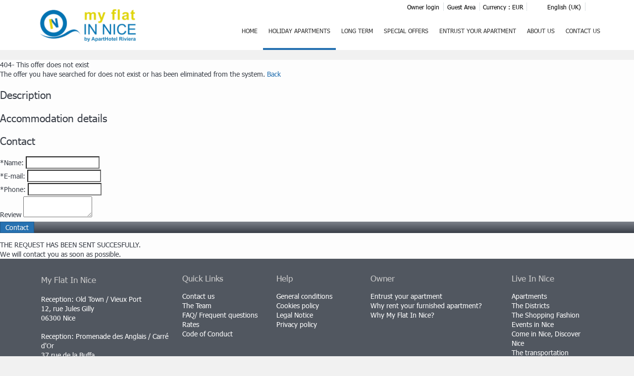

--- FILE ---
content_type: text/html; charset=utf-8
request_url: https://www.myflatinnice.com/rentals/offer-better-than-a-simple-hotel-room-your-apartment-for-the-day-_day-use_-19013.html
body_size: 11973
content:

<!DOCTYPE>
<html lang="en">
    <head>
        <meta http-equiv="X-UA-Compatible" content="IE=edge" />
        <meta name="viewport" content="width=device-width, initial-scale=1.0, maximum-scale=1.0, user-scalable=0" />
        <script language="javascript">function Muestra() {}</script>
        
                                <link rel="stylesheet" href="https://crs.avantio.com/default/css/lite/font-family.css?v=1765238406" type='text/css' media='screen' />
            <link rel="stylesheet" href="https://crs.avantio.com/default/css/photoswipe/photoswipe.css">
            <link rel="stylesheet" href="https://crs.avantio.com/default/css/photoswipe/default-skin/default-skin.css">
            <link rel='stylesheet' href='https://crs.avantio.com/datosBroker/bk_myflatinnice/css/Definitivo.css' type='text/css'>
            <link rel="stylesheet" href="https://crs.avantio.com/default/css/redesign/owl.carousel_v2.css">
            <link rel="stylesheet" href="https://crs.avantio.com/default/css/redesign/masdatos_redesign.css?v=1765238406" type="text/css">
            <link rel="stylesheet" href="https://crs.avantio.com/default/css/redesign/masdatos_oferta_optimized.css?v=1765238406" type="text/css">
            <link rel="stylesheet" href="https://crs.avantio.com/default/css/redesign/masdatos_oferta_optimized_responsive.css?v=1765238406" type="text/css">
                        <title>Better than a simple hotel room, your apartment for the day (Day Use) - Offer 19013</title>
        <meta name="description" content="Better than a simple hotel room, your apartment for the day (Day Use)">
        <meta name="language" content="en">
        <meta property="og:title" content="Better than a simple hotel room, your apartment for the day (Day Use)" />
        <meta property="og:description" content="Better than a simple hotel room, your apartment for the day (Day Use)" />
        <meta property="og:type" content="website" />
        <meta name="twitter:card" content="summary_large_image">
        <meta name="twitter:title" content="Better than a simple hotel room, your apartment for the day (Day Use)">
        <meta name="twitter:description" content="Better than a simple hotel room, your apartment for the day (Day Use)  - between 11 a.m. and 2 p.m.: €40  - between 10 a.m. and 5 p.m.: €70  - An excellent WIFI connection  - A coffee maker and its Nespresso capsules offered  - A kettle and its tea bags offered  - Complimentary bottle of mineral water  - A bathroom and its beauty pack  - A large welcoming bed  - All public transport just a few minutes walk  - Nearby car parks for you to park or for your customers  - Two receptions open 7 days a week in the heart of Nice to meet all of your requirements  - Even more space with a balcony: 20€ (subject to availability)  - Reservation on demand & payment at our reception,
Cancellation free of charge; by email, phone,  SMS/WhatsApp at  +33 (0)7 62 03 22 23.">
        <meta name="viewport" content="width=device-width, initial-scale=1.0, maximum-scale=1.0, user-scalable=0" />	<script type="text/javascript">
var xajaxRequestUri="https://www.myflatinnice.com/rentals/gestorFormulario.php";
var xajaxDebug=false;
var xajaxStatusMessages=false;
var xajaxWaitCursor=true;
var xajaxDefinedGet=0;
var xajaxDefinedPost=1;
var xajaxLoaded=false;
function xajax_buscando(){return xajax.call("buscando", arguments, 1);}
function xajax_resultados(){return xajax.call("resultados", arguments, 1);}
function xajax_edadesninyos(){return xajax.call("edadesninyos", arguments, 1);}
function xajax_edadesninyos2(){return xajax.call("edadesninyos2", arguments, 1);}
function xajax_calculaDispoLE(){return xajax.call("calculaDispoLE", arguments, 1);}
function xajax_calculaPrecio(){return xajax.call("calculaPrecio", arguments, 1);}
function xajax_showTarifas(){return xajax.call("showTarifas", arguments, 1);}
function xajax_appendTarifa(){return xajax.call("appendTarifa", arguments, 1);}
function xajax_appendDescuento(){return xajax.call("appendDescuento", arguments, 1);}
function xajax_showPeriodos(){return xajax.call("showPeriodos", arguments, 1);}
function xajax_calculaPrecioHotel(){return xajax.call("calculaPrecioHotel", arguments, 1);}
function xajax_refrescaCombos(){return xajax.call("refrescaCombos", arguments, 1);}
function xajax_autoComplete(){return xajax.call("autoComplete", arguments, 1);}
function xajax_insertaFavorito(){return xajax.call("insertaFavorito", arguments, 1);}
function xajax_codigoPromocional(){return xajax.call("codigoPromocional", arguments, 1);}
function xajax_guardaValoracionUtil(){return xajax.call("guardaValoracionUtil", arguments, 1);}
function xajax_getURLBusqueda(){return xajax.call("getURLBusqueda", arguments, 1);}
function xajax_getURLForm(){return xajax.call("getURLForm", arguments, 1);}
function xajax_setCookieCurrency(){return xajax.call("setCookieCurrency", arguments, 1);}
function xajax_enviaContacto(){return xajax.call("enviaContacto", arguments, 1);}
function xajax_calculaPrecioReserva(){return xajax.call("calculaPrecioReserva", arguments, 1);}
function xajax_changeUrlResultados(){return xajax.call("changeUrlResultados", arguments, 1);}
function xajax_sendByEmail(){return xajax.call("sendByEmail", arguments, 1);}
	</script>
	<script type="text/javascript" src="https://crs.avantio.com/default/js/xajax/xajax_js/xajax.js"></script>
	<script type="text/javascript">
window.setTimeout(function () { if (!xajaxLoaded) { alert('Error: the xajax Javascript file could not be included. Perhaps the URL is incorrect?\nURL: ./default/js/xajax/xajax_js/xajax.js'); } }, 6000);
	</script>
<!--[if lt IE 7]>
<script language="JavaScript">
function correctPNG() // correctly handle PNG transparency in Win IE 5.5 & 6.
{
  var arVersion = navigator.appVersion.split("MSIE")
  var version = parseFloat(arVersion[1])
  if ((version >= 5.5) && (document.body.filters))
    {
      for(var i=0; i<document.images.length; i++)
      {
        var img = document.images[i]
        var imgName = img.src.toUpperCase()
        if (imgName.substring(imgName.length-3, imgName.length) == "PNG")
        {
          var imgID = (img.id) ? "id='" + img.id + "' " : ""
          var imgClass = (img.className) ? "class='" + img.className + "' " : ""
          var imgTitle = (img.title) ? "title='" + img.title + "' " : "title='" + img.alt + "' "
          var imgStyle = "display:inline-block;" + img.style.cssText
          if (img.align == "left") imgStyle = "float:left;" + imgStyle
          if (img.align == "right") imgStyle = "float:right;" + imgStyle
          if (img.parentElement.href) imgStyle = "cursor:hand;" + imgStyle
          var strNewHTML = "<span " + imgID + imgClass + imgTitle
          + " style=\"" + "width:" + img.width + "px; height:" + img.height + "px;" + imgStyle + ";"
          + "filter:progid:DXImageTransform.Microsoft.AlphaImageLoader"
          + "(src=\'" + img.src + "\', sizingMethod='scale');\"></span>"
           img.outerHTML = strNewHTML
           i = i-1
          }
        }
      }
}
window.attachEvent("onload", correctPNG);
</script>
<![endif]--><script>function disabled() {}</script>
<script>
  window.jQuery || document.write('<script src="https://crs.avantio.com/default/js/jquery-3.4.1.min.js"><\/script>');
</script>
  <script src="https://www.google.com/recaptcha/api.js?render="></script>
  <script>window.recaptchaSiteKey = "";</script>
 </head>
<body>
  
      <script type="text/javascript" src="https://crs.avantio.com/default/js/lazyLoad.js" defer></script>
    
  <div id="all">

<script>
  (function () {
    var link = document.createElement('link');
    link.type = 'image/x-icon';
    link.rel = 'shortcut icon';
    link.href = '/child/assets/img/favicon.ico';
    document.getElementsByTagName('head')[0].appendChild(link);
   }());
</script>


<link rel="stylesheet" href="/app/css/its--style.css"><link rel="stylesheet" href="https://fwk.avantio.com/assets/core-7.0/css/update.css"><link rel="stylesheet" href="https://fwk.avantio.com/assets/fonts/fontlibrary/css/fontlibrary.css"><link rel="stylesheet" href="/child/assets/css/style.css"><link rel="stylesheet" href="/child/assets/css/top.css">
        <!--[if lt IE 9]>
		<script src="https://oss.maxcdn.com/html5shiv/3.7.2/html5shiv.min.js"></script>
		<script src="https://oss.maxcdn.com/respond/1.4.2/respond.min.js"></script>
        <![endif]-->
<div class="its--online-fix" data-template="1">
<div id="top">


<header id="header"  class="its--wrapper-full header-block-its-light  ">
  
  <div id="its--container_cook" data-url="https://fwk.avantio.com/services/setCookieLogs.php" style="display:none" class="its--wrapper-full cookies-block-its-light" tabindex="1">
  <div class="its--container-fluid">
    <p class="cookie_title">
      We care about your privacy    </p>
    <p class="cookie_description">
      We use cookies that are strictly necessary in order for this website to function properly, in addition to cookies relating to the improvement and customisation of this website's experience in order to carry out statistical analysis and to provide you with advertisements based on your interests. You can accept or reject all non-necessary cookies by clicking on the respective "Accept all" or "Reject" button or, alternatively, configure them according to your preferences by clicking on the "Settings" button. For more information, please visit our       <a class="enlacePolitica fwk-color"> Cookies Policy.</a>
          </p>
    <div class="cookie_selections">
      <form id="cookies" data-bk="bk_myflatinnice" data-lang="EN" data-url="https://fwk.avantio.com/services/getCookieInfo.php">
        <div class="cookies_actions">
          <a id="its--selectionCookies" class="fwk-color fwk-border">Settings</a>
          <a id="its--denyCookies" class="fwk-bg fwk-color-cont ">Reject</a>
          <a id="its--allCookies" class="fwk-bg fwk-color-cont ">Accept all</a>
        </div>
      </form>
    </div>
  </div>

  <div class="popup_cookies__text fwk-bg-cont" style="display: none;">
    <div class="title">
      <div class="text">Cookies Policy</div>
    </div>
    <div class="widget_inner">
      <div id="contentPoliticaCookies">
<p><span style="display: inline !important; float: none; background-color: #f5f5f5; color: rgba(0, 0, 0, 0.87); font-family: 'Roboto',arial,sans-serif; font-size: 18px; font-style: normal; font-variant: normal; font-weight: 400; letter-spacing: normal; line-height: 28px; orphans: 2; text-align: left; text-decoration: none; text-indent: 0px; text-transform: none; -webkit-text-stroke-width: 0px; white-space: pre-wrap; word-spacing: 0px;">COOKIES POLICY</span><br style="color: rgba(0, 0, 0, 0.87); font-family: " roboto",arial,sans-serif; font-size: 18px; font-style: normal; font-variant: normal; font-weight: 400; letter-spacing: normal; orphans: 2; text-align: left; text-decoration: none; text-indent: 0px; text-transform: none; -webkit-text-stroke-width: 0px; white-space: pre-wrap; word-spacing: 0px;" /><span style="display: inline !important; float: none; background-color: #f5f5f5; color: rgba(0, 0, 0, 0.87); font-family: 'Roboto',arial,sans-serif; font-size: 18px; font-style: normal; font-variant: normal; font-weight: 400; letter-spacing: normal; line-height: 28px; orphans: 2; text-align: left; text-decoration: none; text-indent: 0px; text-transform: none; -webkit-text-stroke-width: 0px; white-space: pre-wrap; word-spacing: 0px;">1. Management of personal data.</span><br style="color: rgba(0, 0, 0, 0.87); font-family: " roboto",arial,sans-serif; font-size: 18px; font-style: normal; font-variant: normal; font-weight: 400; letter-spacing: normal; orphans: 2; text-align: left; text-decoration: none; text-indent: 0px; text-transform: none; -webkit-text-stroke-width: 0px; white-space: pre-wrap; word-spacing: 0px;" /><br style="color: rgba(0, 0, 0, 0.87); font-family: " roboto",arial,sans-serif; font-size: 18px; font-style: normal; font-variant: normal; font-weight: 400; letter-spacing: normal; orphans: 2; text-align: left; text-decoration: none; text-indent: 0px; text-transform: none; -webkit-text-stroke-width: 0px; white-space: pre-wrap; word-spacing: 0px;" /><span style="display: inline !important; float: none; background-color: #f5f5f5; color: rgba(0, 0, 0, 0.87); font-family: 'Roboto',arial,sans-serif; font-size: 18px; font-style: normal; font-variant: normal; font-weight: 400; letter-spacing: normal; line-height: 28px; orphans: 2; text-align: left; text-decoration: none; text-indent: 0px; text-transform: none; -webkit-text-stroke-width: 0px; white-space: pre-wrap; word-spacing: 0px;">In France, personal data is notably protected by law n ° 78-87 of January 6, 1978, law n ° 2004-801 of August 6, 2004, article L. 226-13 of the Criminal Code and the European Directive of October 24, 1995.</span><br style="color: rgba(0, 0, 0, 0.87); font-family: " roboto",arial,sans-serif; font-size: 18px; font-style: normal; font-variant: normal; font-weight: 400; letter-spacing: normal; orphans: 2; text-align: left; text-decoration: none; text-indent: 0px; text-transform: none; -webkit-text-stroke-width: 0px; white-space: pre-wrap; word-spacing: 0px;" /><br style="color: rgba(0, 0, 0, 0.87); font-family: " roboto",arial,sans-serif; font-size: 18px; font-style: normal; font-variant: normal; font-weight: 400; letter-spacing: normal; orphans: 2; text-align: left; text-decoration: none; text-indent: 0px; text-transform: none; -webkit-text-stroke-width: 0px; white-space: pre-wrap; word-spacing: 0px;" /><span style="display: inline !important; float: none; background-color: #f5f5f5; color: rgba(0, 0, 0, 0.87); font-family: 'Roboto',arial,sans-serif; font-size: 18px; font-style: normal; font-variant: normal; font-weight: 400; letter-spacing: normal; line-height: 28px; orphans: 2; text-align: left; text-decoration: none; text-indent: 0px; text-transform: none; -webkit-text-stroke-width: 0px; white-space: pre-wrap; word-spacing: 0px;">By using the website e <a class="moz-txt-link-abbreviated" href="http://www.myflatinnice.com">www.myflatinnice.com</a>, can be collected: the URL of the links through which the user has accessed the website <a class="moz-txt-link-abbreviated" href="http://www.myflatinnice">www.myflatinnice</a>, the access provider of the user , the Internet Protocol (IP) address of the user.</span><br style="color: rgba(0, 0, 0, 0.87); font-family: " roboto",arial,sans-serif; font-size: 18px; font-style: normal; font-variant: normal; font-weight: 400; letter-spacing: normal; orphans: 2; text-align: left; text-decoration: none; text-indent: 0px; text-transform: none; -webkit-text-stroke-width: 0px; white-space: pre-wrap; word-spacing: 0px;" /><br style="color: rgba(0, 0, 0, 0.87); font-family: " roboto",arial,sans-serif; font-size: 18px; font-style: normal; font-variant: normal; font-weight: 400; letter-spacing: normal; orphans: 2; text-align: left; text-decoration: none; text-indent: 0px; text-transform: none; -webkit-text-stroke-width: 0px; white-space: pre-wrap; word-spacing: 0px;" /><span style="display: inline !important; float: none; background-color: #f5f5f5; color: rgba(0, 0, 0, 0.87); font-family: 'Roboto',arial,sans-serif; font-size: 18px; font-style: normal; font-variant: normal; font-weight: 400; letter-spacing: normal; line-height: 28px; orphans: 2; text-align: left; text-decoration: none; text-indent: 0px; text-transform: none; -webkit-text-stroke-width: 0px; white-space: pre-wrap; word-spacing: 0px;">In any event Apart Hotel Riviera collects personal information relating to the user only for the need of certain services offered by the website <a class="moz-txt-link-abbreviated" href="http://www.myflatinnice.com">www.myflatinnice.com</a>. The user provides this information with full knowledge of the facts, in particular when he enters it himself. It is then clear to the user of the website <a class="moz-txt-link-abbreviated" href="http://www.myflatinnice.com">www.myflatinnice.com</a> the obligation or not to provide this information.</span><br style="color: rgba(0, 0, 0, 0.87); font-family: " roboto",arial,sans-serif; font-size: 18px; font-style: normal; font-variant: normal; font-weight: 400; letter-spacing: normal; orphans: 2; text-align: left; text-decoration: none; text-indent: 0px; text-transform: none; -webkit-text-stroke-width: 0px; white-space: pre-wrap; word-spacing: 0px;" /><br style="color: rgba(0, 0, 0, 0.87); font-family: " roboto",arial,sans-serif; font-size: 18px; font-style: normal; font-variant: normal; font-weight: 400; letter-spacing: normal; orphans: 2; text-align: left; text-decoration: none; text-indent: 0px; text-transform: none; -webkit-text-stroke-width: 0px; white-space: pre-wrap; word-spacing: 0px;" /><span style="display: inline !important; float: none; background-color: #f5f5f5; color: rgba(0, 0, 0, 0.87); font-family: 'Roboto',arial,sans-serif; font-size: 18px; font-style: normal; font-variant: normal; font-weight: 400; letter-spacing: normal; line-height: 28px; orphans: 2; text-align: left; text-decoration: none; text-indent: 0px; text-transform: none; -webkit-text-stroke-width: 0px; white-space: pre-wrap; word-spacing: 0px;">In accordance with the articles 38 and following of the law 78-17 of January 6, 1978 relating to data processing, the files and freedoms, any user has a right of access, rectification and opposition to the personal data concerning him, by making his written and signed request, accompanied by a copy of the identity document with signature of the holder of the document, specifying the address to which the response must be sent.</span><br style="color: rgba(0, 0, 0, 0.87); font-family: " roboto",arial,sans-serif; font-size: 18px; font-style: normal; font-variant: normal; font-weight: 400; letter-spacing: normal; orphans: 2; text-align: left; text-decoration: none; text-indent: 0px; text-transform: none; -webkit-text-stroke-width: 0px; white-space: pre-wrap; word-spacing: 0px;" /><br style="color: rgba(0, 0, 0, 0.87); font-family: " roboto",arial,sans-serif; font-size: 18px; font-style: normal; font-variant: normal; font-weight: 400; letter-spacing: normal; orphans: 2; text-align: left; text-decoration: none; text-indent: 0px; text-transform: none; -webkit-text-stroke-width: 0px; white-space: pre-wrap; word-spacing: 0px;" /><span style="display: inline !important; float: none; background-color: #f5f5f5; color: rgba(0, 0, 0, 0.87); font-family: 'Roboto',arial,sans-serif; font-size: 18px; font-style: normal; font-variant: normal; font-weight: 400; letter-spacing: normal; line-height: 28px; orphans: 2; text-align: left; text-decoration: none; text-indent: 0px; text-transform: none; -webkit-text-stroke-width: 0px; white-space: pre-wrap; word-spacing: 0px;">No personal information of the user of the website <a class="moz-txt-link-abbreviated" href="http://www.myflatinnice.com">www.myflatinnice.com</a> is published without the user's knowledge, exchanged, transferred, assigned or sold on any medium to third parties. Only the assumption of the redemption of Apart Hotel Riviera and its rights would allow the transmission of said information to the prospective purchaser who would in turn be subject to the same obligation to store and modify data with respect to the user of the website <a class="moz-txt-link-abbreviated" href="http://www.myflatinnice.com">www.myflatinnice.com</a>.</span><br style="color: rgba(0, 0, 0, 0.87); font-family: " roboto",arial,sans-serif; font-size: 18px; font-style: normal; font-variant: normal; font-weight: 400; letter-spacing: normal; orphans: 2; text-align: left; text-decoration: none; text-indent: 0px; text-transform: none; -webkit-text-stroke-width: 0px; white-space: pre-wrap; word-spacing: 0px;" /><br style="color: rgba(0, 0, 0, 0.87); font-family: " roboto",arial,sans-serif; font-size: 18px; font-style: normal; font-variant: normal; font-weight: 400; letter-spacing: normal; orphans: 2; text-align: left; text-decoration: none; text-indent: 0px; text-transform: none; -webkit-text-stroke-width: 0px; white-space: pre-wrap; word-spacing: 0px;" /><span style="display: inline !important; float: none; background-color: #f5f5f5; color: rgba(0, 0, 0, 0.87); font-family: 'Roboto',arial,sans-serif; font-size: 18px; font-style: normal; font-variant: normal; font-weight: 400; letter-spacing: normal; line-height: 28px; orphans: 2; text-align: left; text-decoration: none; text-indent: 0px; text-transform: none; -webkit-text-stroke-width: 0px; white-space: pre-wrap; word-spacing: 0px;">The databases are protected by the provisions of the law of July 1, 1998 transposing Directive 96/9 of March 11, 1996 on the legal protection of databases.</span><br style="color: rgba(0, 0, 0, 0.87); font-family: " roboto",arial,sans-serif; font-size: 18px; font-style: normal; font-variant: normal; font-weight: 400; letter-spacing: normal; orphans: 2; text-align: left; text-decoration: none; text-indent: 0px; text-transform: none; -webkit-text-stroke-width: 0px; white-space: pre-wrap; word-spacing: 0px;" /><span style="display: inline !important; float: none; background-color: #f5f5f5; color: rgba(0, 0, 0, 0.87); font-family: 'Roboto',arial,sans-serif; font-size: 18px; font-style: normal; font-variant: normal; font-weight: 400; letter-spacing: normal; line-height: 28px; orphans: 2; text-align: left; text-decoration: none; text-indent: 0px; text-transform: none; -webkit-text-stroke-width: 0px; white-space: pre-wrap; word-spacing: 0px;">2. Hypertext links and cookies.</span><br style="color: rgba(0, 0, 0, 0.87); font-family: " roboto",arial,sans-serif; font-size: 18px; font-style: normal; font-variant: normal; font-weight: 400; letter-spacing: normal; orphans: 2; text-align: left; text-decoration: none; text-indent: 0px; text-transform: none; -webkit-text-stroke-width: 0px; white-space: pre-wrap; word-spacing: 0px;" /><br style="color: rgba(0, 0, 0, 0.87); font-family: " roboto",arial,sans-serif; font-size: 18px; font-style: normal; font-variant: normal; font-weight: 400; letter-spacing: normal; orphans: 2; text-align: left; text-decoration: none; text-indent: 0px; text-transform: none; -webkit-text-stroke-width: 0px; white-space: pre-wrap; word-spacing: 0px;" /><span style="display: inline !important; float: none; background-color: #f5f5f5; color: rgba(0, 0, 0, 0.87); font-family: 'Roboto',arial,sans-serif; font-size: 18px; font-style: normal; font-variant: normal; font-weight: 400; letter-spacing: normal; line-height: 28px; orphans: 2; text-align: left; text-decoration: none; text-indent: 0px; text-transform: none; -webkit-text-stroke-width: 0px; white-space: pre-wrap; word-spacing: 0px;">The <a class="moz-txt-link-abbreviated" href="http://www.myflatinnice.com">www.myflatinnice.com</a> website contains a number of hypertext links to other websites, set up with the authorization of Apart Hotel Riviera. However, Apart Hotel Riviera does not have the possibility to check the content of the sites thus visited, and therefore assumes no responsibility for this fact.</span><br style="color: rgba(0, 0, 0, 0.87); font-family: " roboto",arial,sans-serif; font-size: 18px; font-style: normal; font-variant: normal; font-weight: 400; letter-spacing: normal; orphans: 2; text-align: left; text-decoration: none; text-indent: 0px; text-transform: none; -webkit-text-stroke-width: 0px; white-space: pre-wrap; word-spacing: 0px;" /><br style="color: rgba(0, 0, 0, 0.87); font-family: " roboto",arial,sans-serif; font-size: 18px; font-style: normal; font-variant: normal; font-weight: 400; letter-spacing: normal; orphans: 2; text-align: left; text-decoration: none; text-indent: 0px; text-transform: none; -webkit-text-stroke-width: 0px; white-space: pre-wrap; word-spacing: 0px;" /><span style="display: inline !important; float: none; background-color: #f5f5f5; color: rgba(0, 0, 0, 0.87); font-family: 'Roboto',arial,sans-serif; font-size: 18px; font-style: normal; font-variant: normal; font-weight: 400; letter-spacing: normal; line-height: 28px; orphans: 2; text-align: left; text-decoration: none; text-indent: 0px; text-transform: none; -webkit-text-stroke-width: 0px; white-space: pre-wrap; word-spacing: 0px;">Browsing the <a class="moz-txt-link-abbreviated" href="http://www.myflatinnice.com">www.myflatinnice.com</a> website may cause the installation of cookie (s) on the user's computer. A cookie is a small file, which does not allow the identification of the user, but which records information relating to the navigation of a computer on a website. The data thus obtained are intended to facilitate subsequent navigation on the site, and are also intended to allow various measures of attendance.</span><br style="color: rgba(0, 0, 0, 0.87); font-family: " roboto",arial,sans-serif; font-size: 18px; font-style: normal; font-variant: normal; font-weight: 400; letter-spacing: normal; orphans: 2; text-align: left; text-decoration: none; text-indent: 0px; text-transform: none; -webkit-text-stroke-width: 0px; white-space: pre-wrap; word-spacing: 0px;" /><br style="color: rgba(0, 0, 0, 0.87); font-family: " roboto",arial,sans-serif; font-size: 18px; font-style: normal; font-variant: normal; font-weight: 400; letter-spacing: normal; orphans: 2; text-align: left; text-decoration: none; text-indent: 0px; text-transform: none; -webkit-text-stroke-width: 0px; white-space: pre-wrap; word-spacing: 0px;" /><span style="display: inline !important; float: none; background-color: #f5f5f5; color: rgba(0, 0, 0, 0.87); font-family: 'Roboto',arial,sans-serif; font-size: 18px; font-style: normal; font-variant: normal; font-weight: 400; letter-spacing: normal; line-height: 28px; orphans: 2; text-align: left; text-decoration: none; text-indent: 0px; text-transform: none; -webkit-text-stroke-width: 0px; white-space: pre-wrap; word-spacing: 0px;">Refusal to install a cookie may make it impossible to access certain services. The user can however configure his computer as follows, to refuse the installation of cookies:</span><br style="color: rgba(0, 0, 0, 0.87); font-family: " roboto",arial,sans-serif; font-size: 18px; font-style: normal; font-variant: normal; font-weight: 400; letter-spacing: normal; orphans: 2; text-align: left; text-decoration: none; text-indent: 0px; text-transform: none; -webkit-text-stroke-width: 0px; white-space: pre-wrap; word-spacing: 0px;" /><br style="color: rgba(0, 0, 0, 0.87); font-family: " roboto",arial,sans-serif; font-size: 18px; font-style: normal; font-variant: normal; font-weight: 400; letter-spacing: normal; orphans: 2; text-align: left; text-decoration: none; text-indent: 0px; text-transform: none; -webkit-text-stroke-width: 0px; white-space: pre-wrap; word-spacing: 0px;" /><span style="display: inline !important; float: none; background-color: #f5f5f5; color: rgba(0, 0, 0, 0.87); font-family: 'Roboto',arial,sans-serif; font-size: 18px; font-style: normal; font-variant: normal; font-weight: 400; letter-spacing: normal; line-height: 28px; orphans: 2; text-align: left; text-decoration: none; text-indent: 0px; text-transform: none; -webkit-text-stroke-width: 0px; white-space: pre-wrap; word-spacing: 0px;">In Internet Explorer: tool tab (cog-shaped pictogram at the top right) / internet options. Click on Confidentiality and choose Block all cookies. Validate on Ok.</span><br style="color: rgba(0, 0, 0, 0.87); font-family: " roboto",arial,sans-serif; font-size: 18px; font-style: normal; font-variant: normal; font-weight: 400; letter-spacing: normal; orphans: 2; text-align: left; text-decoration: none; text-indent: 0px; text-transform: none; -webkit-text-stroke-width: 0px; white-space: pre-wrap; word-spacing: 0px;" /><br style="color: rgba(0, 0, 0, 0.87); font-family: " roboto",arial,sans-serif; font-size: 18px; font-style: normal; font-variant: normal; font-weight: 400; letter-spacing: normal; orphans: 2; text-align: left; text-decoration: none; text-indent: 0px; text-transform: none; -webkit-text-stroke-width: 0px; white-space: pre-wrap; word-spacing: 0px;" /><span style="display: inline !important; float: none; background-color: #f5f5f5; color: rgba(0, 0, 0, 0.87); font-family: 'Roboto',arial,sans-serif; font-size: 18px; font-style: normal; font-variant: normal; font-weight: 400; letter-spacing: normal; line-height: 28px; orphans: 2; text-align: left; text-decoration: none; text-indent: 0px; text-transform: none; -webkit-text-stroke-width: 0px; white-space: pre-wrap; word-spacing: 0px;">In Firefox: at the top of the browser window, click the Firefox button, then go to the Options tab. Click on the Privacy tab.</span><br style="color: rgba(0, 0, 0, 0.87); font-family: " roboto",arial,sans-serif; font-size: 18px; font-style: normal; font-variant: normal; font-weight: 400; letter-spacing: normal; orphans: 2; text-align: left; text-decoration: none; text-indent: 0px; text-transform: none; -webkit-text-stroke-width: 0px; white-space: pre-wrap; word-spacing: 0px;" /><span style="display: inline !important; float: none; background-color: #f5f5f5; color: rgba(0, 0, 0, 0.87); font-family: 'Roboto',arial,sans-serif; font-size: 18px; font-style: normal; font-variant: normal; font-weight: 400; letter-spacing: normal; line-height: 28px; orphans: 2; text-align: left; text-decoration: none; text-indent: 0px; text-transform: none; -webkit-text-stroke-width: 0px; white-space: pre-wrap; word-spacing: 0px;">Configure Safe Storage Rules: use custom settings for history. Finally uncheck it to deactivate cookies.</span><br style="color: rgba(0, 0, 0, 0.87); font-family: " roboto",arial,sans-serif; font-size: 18px; font-style: normal; font-variant: normal; font-weight: 400; letter-spacing: normal; orphans: 2; text-align: left; text-decoration: none; text-indent: 0px; text-transform: none; -webkit-text-stroke-width: 0px; white-space: pre-wrap; word-spacing: 0px;" /><br style="color: rgba(0, 0, 0, 0.87); font-family: " roboto",arial,sans-serif; font-size: 18px; font-style: normal; font-variant: normal; font-weight: 400; letter-spacing: normal; orphans: 2; text-align: left; text-decoration: none; text-indent: 0px; text-transform: none; -webkit-text-stroke-width: 0px; white-space: pre-wrap; word-spacing: 0px;" /><span style="display: inline !important; float: none; background-color: #f5f5f5; color: rgba(0, 0, 0, 0.87); font-family: 'Roboto',arial,sans-serif; font-size: 18px; font-style: normal; font-variant: normal; font-weight: 400; letter-spacing: normal; line-height: 28px; orphans: 2; text-align: left; text-decoration: none; text-indent: 0px; text-transform: none; -webkit-text-stroke-width: 0px; white-space: pre-wrap; word-spacing: 0px;">In Safari: Click on the top right of the browser on the menu pictogram (symbolized by a cog). Select Settings. Click on Show advanced settings. In the “Confidentiality” section, click on Content settings. In the “Cookies” section, you can block cookies.</span><br style="color: rgba(0, 0, 0, 0.87); font-family: " roboto",arial,sans-serif; font-size: 18px; font-style: normal; font-variant: normal; font-weight: 400; letter-spacing: normal; orphans: 2; text-align: left; text-decoration: none; text-indent: 0px; text-transform: none; -webkit-text-stroke-width: 0px; white-space: pre-wrap; word-spacing: 0px;" /><br style="color: rgba(0, 0, 0, 0.87); font-family: " roboto",arial,sans-serif; font-size: 18px; font-style: normal; font-variant: normal; font-weight: 400; letter-spacing: normal; orphans: 2; text-align: left; text-decoration: none; text-indent: 0px; text-transform: none; -webkit-text-stroke-width: 0px; white-space: pre-wrap; word-spacing: 0px;" /><span style="display: inline !important; float: none; background-color: #f5f5f5; color: rgba(0, 0, 0, 0.87); font-family: 'Roboto',arial,sans-serif; font-size: 18px; font-style: normal; font-variant: normal; font-weight: 400; letter-spacing: normal; line-height: 28px; orphans: 2; text-align: left; text-decoration: none; text-indent: 0px; text-transform: none; -webkit-text-stroke-width: 0px; white-space: pre-wrap; word-spacing: 0px;">In Chrome: Click at the top right of the browser on the menu pictogram (symbolized by three horizontal lines). Select Settings. Click on Show advanced settings. In the “Confidentiality” section, click on preferences. In the "Confidentiality" tab, you can block cookies.</span></p></div>    </div>
    <div class="cookies_actions">
      <a class="fwk-color fwk-border its--closeCookies">Close</a>
    </div>
  </div>

  <div class="popup_cookies fwk-bg-cont" style="display: none;">
    <div class="title">
      <div class="text">Cookie Settings</div>
    </div>
    <form action="">
      <div class="cookies_options">
        <div class="text">Clicking on "Save settings" will save the cookie selection that you choose. If you have not selected any options, clicking on this button will be the same as rejecting all cookies.</div>
        <div class="its--row inputs">
          <div class="its--row checks">
            <div class="its--col-sm-9 cookies-description">
              <label class="tooltip"><i class="icon-right-open"></i>Necessary</label>
            </div>
            <div class="its--col-sm-3">
              <input id="necessary" type="checkbox" name="necessary" checked disabled/><span>Always activated</span>
            </div>
          </div>

          <div class="its--row description">
            <div class="its--col-sm-12">
              <p class="info-options" style="display: none;">Cookies strictly necessary to provide a service or content requested by the user. These are responsible for technical aspects, such as identifying records and managing tool preferences in the use, interaction and location of access to content.</p>
              <div id="necessary_cookies" style="display: none;"></div>
            </div>
          </div>
          <hr>

          <div class="its--row checks">
            <div class="its--col-sm-9 cookies-description">
              <label class="tooltip"><i class="icon-right-open"></i>Functional</label>
            </div>
            <div class="its--col-sm-3">
              <input id="functionallity" class="fwk-bg-checked-before" type="checkbox" name="functionallity"/>
            </div>
          </div>
          <div class="its--row description">
            <div class="its--col-sm-12">
              <p class="info-options" style="display: none;">Functional cookies give the user information that enriches the browsing experience, such as displaying the weather forecast based on their location.</p>
              <div id="functionallity_cookies" style="display: none;"></div>
            </div>
          </div>
          <hr>

          <div class="its--row checks">
            <div class="its--col-sm-9 cookies-description">
              <label class="tooltip"><i class="icon-right-open"></i>Statistics and Analytics</label>
            </div>
            <div class="its--col-sm-3">
              <input id="analysis" type="checkbox" class="fwk-bg-checked-before" name="analysis"/>
            </div>
          </div>

          <div class="its--row description">
            <div class="its--col-sm-12">
              <p class="info-options" style="display: none;">These cookies collect information relating to the use of the site, such as the time spent and the content visited by readers on the site in order to measure its performance and improve browsing.<br>
The main aims sought with this type of cookies are:<br>
Allowing the anonymous identification of browsing Users and, therefore, the approximate counting of the number of visitors.<br>
Anonymous identification the most visited content.<br>
Detection of whether the User who is accessing the site is new or a repeat visitor.</p>
              <div id="analysis_cookies" style="display: none;"></div>
            </div>
          </div>

          <hr>

          <div class="its--row checks">
            <div class="its--col-sm-9 cookies-description">
              <label class="tooltip"><i class="icon-right-open"></i>Marketing</label>
            </div>
            <div class="its--col-sm-3">
              <input id="marketing" type="checkbox" class="fwk-bg-checked-before" name="marketing"/>
            </div>
          </div>
          <div class="its--row description">
            <div class="its--col-sm-12">
              <p class="info-options" style="display: none;">These cookies obtain information about the user's browsing habits in order to manage advertising spaces and offer more relevant and quality content based on the user's interests.</p>
              <div id="marketing_cookies" style="display: none;"></div>
            </div>
          </div>
          <div class="cookies_actions">
            <a id="its--closeCookies" class="fwk-color fwk-border">Close</a>
            <a id="its--acceptedCookies" class="fwk-bg fwk-color-cont ">Save settings</a>
          </div>
        </div>
      </div>
    </form>
  </div>
</div>
<div id="top-banner" style="display:none; background-color: #2986cc">
    <input type="hidden" id="actTopBanHome" value="1">
    <input type="hidden" id="actTopBanListViewAcc" value="1">
    <input type="hidden" id="actTopBanDetViewAcc" value="1">
    <span style="color: #f3f6f4">NEW: MyFlatInNice welcomes you second reception, 37, rue de la Buffa Nice Center, Heart of Carré D'Or, open 7 days a week.</span>
        <i class="icon-cancel" style="color: #f3f6f4"></i>
</div>
<link rel="stylesheet" href="https://crs.avantio.com/default/css/redesign/bottom-banner.css" type="text/css">
<div id="bottom-banner" style="display:none; background-color: #2986cc">
    <input type="hidden" id="actBotBanHome" value="1">
    <input type="hidden" id="actBotBanListViewAcc" value="0">
    <input type="hidden" id="actBotBanDetViewAcc" value="0">
    <i class="icon-close" style="color: #ffffff"></i>
    <h3 style="color: #ffffff">So happy to welcome you!</h3>
    <p style="color: #ffffff">
        NEW: Prepare your holidays and benefit from a promotion of - 10% for any reservation of 7 nights minimum    </p>
            <a href="NEW: Prepare your holidays and benefit from a promotion of - 10% for any reservation of 7 nights minimum" target="_blank" style="color: #ffffff">More info</a>
    </div>
<div class="bottom-banner-overlay" style="display:none"></div>

    <div id="upper_header">
    <div class="its--container">
      <div class="its--row">
        <div class="its--col-xs-12">
          <div class="preheader-item-right item-social_media" id="social_media">  <ul>
          <li><a href="https://www.facebook.com/myflatinnicebyaparthotelriviera" target="_blank" class="icon-facebook"></a></li>
          <li><a href="https://www.instagram.com/myflatinnice/" target="_blank" class="icon-instagram"></a></li>
          <li><a href="https://www.youtube.com/channel/UCbVcbZ9ArCMy6AjV66_Yg7g" target="_blank" class="icon-youtube"></a></li>
      </ul>
<div class="separador"></div></div><div class="preheader-item-right item-idiomas" id="idiomas">
<div class="dropdown">
  <a class="btn btn-link dropdown-toggle btn-xs " id="dropdownLang" data-href="www.myflatinnice.com" data-iso="EN" data-toggle="dropdown">
          <i class="its--sprite-flag its--sprite-flag-en"></i>
    
    English (UK)
     
      <span class="icon icon-down-open"></span>
      </a>

      <ul class="dropdown-menu dropdown-menu-right" role="languages" aria-labelledby="dropdownLang">
      <li><a data-iso="IT" tabindex="-1" href="https://www.myflatinnice.com/it/affitti/offerta-meglio-di-una-semplice-camera-d_albergo-il-tuo-appartamento-per-il-giorno-_day-use_-19013.html"><i class="its--sprite-flag its--sprite-flag-it"></i>Italiano</a></li><li><a data-iso="FR" tabindex="-1" href="https://www.myflatinnice.com/fr/location/offre-mieux-quune-simple-chambre-d_hotel-votre-appartement-a-la-journee-_day-use_-19013.html"><i class="its--sprite-flag its--sprite-flag-fr"></i>Français</a></li>    </ul>
  </div><div class="separador"></div></div><div class="preheader-item-right item-multimoneda" id="multimoneda">    <div class="dropdown currency">
      <div class="dropdown-toggle" data-toggle="dropdown" data-qa="currency_selector">
        <span>Currency :</span>
        <span id="select_monedas">EUR</span>
        <span class="icon icon-down-open"></span>
      </div>
      <div class="contenedor_dropDown">
        <ul class="dropdown-menu arrow_box_dropdown">
          <li class="title">
            <b>Choose your currency</b>
          </li>

                      <li>
              <a href="javascript:setCookieCurrency('www.myflatinnice.com', 'bk_myflatinnice', 978, 1);">
                <span>EUR</span><span class="simboloMoneda">€</span> 
              </a>
            </li>
                      <li>
              <a href="javascript:setCookieCurrency('www.myflatinnice.com', 'bk_myflatinnice', 826, 1);">
                <span>GBP</span><span class="simboloMoneda">£</span> 
              </a>
            </li>
                      <li>
              <a href="javascript:setCookieCurrency('www.myflatinnice.com', 'bk_myflatinnice', 840, 1);">
                <span>USD</span><span class="simboloMoneda">US$</span> 
              </a>
            </li>
                      <li>
              <a href="javascript:setCookieCurrency('www.myflatinnice.com', 'bk_myflatinnice', 643, 1);">
                <span>RUB</span><span class="simboloMoneda">RUB</span> 
              </a>
            </li>
                      <li>
              <a href="javascript:setCookieCurrency('www.myflatinnice.com', 'bk_myflatinnice', 156, 1);">
                <span>CNY</span><span class="simboloMoneda">CNY</span> 
              </a>
            </li>
                      <li>
              <a href="javascript:setCookieCurrency('www.myflatinnice.com', 'bk_myflatinnice', 392, 1);">
                <span>JPY</span><span class="simboloMoneda">¥</span> 
              </a>
            </li>
                  </ul>
      </div>
    </div>
<div class="separador"></div></div><div class="preheader-item-right item-intranet" id="intranet"> 

  <a href="/en/intranet" class="btn btn-link btn-xs intranet-user"><i class="icon-user"></i> Guest Area</a>

<div class="separador"></div></div><div class="preheader-item-right item-login">
<a href="https://www.myflatinnice.com/owner-login" class="btn btn-link btn-xs">Owner login</a>
</div>        </div>
      </div>
    </div>
  </div>
  
  <div id="lower_header">
    <div class="its--container">
      <div class="its--row">
        <div id="logo" class=" its--col-sm-3 its--col-xs-9 ">
        <a href='https://www.myflatinnice.com/'><img src='/child/assets/img/logo.png' alt='Apart Hotel Riviera' /></a>          
        </div>
        <div id="toggle_nav" class=" visible-xs-inline-block its--col-xs-3  visible-xs-inline-block  navbar navbar-default">
          <button id="navegacion_btn" type="button" class="navbar-toggle collapsed " data-toggle="collapse" data-target="#main-nav">
            <span class="sr-only">Menu</span>
            <span class="icon-bar"></span>
            <span class="icon-bar"></span>
            <span class="icon-bar"></span>
          </button>
        </div>
                <div id="mobile_menu">
                    <span id="navegacion_close" class="icon-cancel"></span>
                    <ul class="nav navbar-nav">
            <li id="nav-inicio" ><a  href="https://www.myflatinnice.com" >Home</a></li><li id="nav-alquiler" class='its--item_active'><a  href="https://www.myflatinnice.com/rentals/holidays-rentals-rentals-d0/" >Holiday apartments</a></li><li id="nav-alquilerLE" ><a  href="https://www.myflatinnice.com/long-term-rental/holidays-rentals-rentals-d0/" >Long Term</a></li><li id="nav-ofertas" ><a  href="https://www.myflatinnice.com/special-offers/" >Special Offers</a></li><li id="nav-confier" ><a  href="https://www.myflatinnice.com/entrust-your-apartment/" >Entrust your apartment</a></li><li id="nav-nosotros" ><a  href="https://www.myflatinnice.com/about-us/" >About us</a></li><li id="nav-contacto" ><a  href="https://www.myflatinnice.com/contact-us/" >Contact us</a></li>          </ul>
          <ul class="nav navbar-nav">
            <div class="preheader-item-right item-social_media" id="social_media">  <ul>
          <li><a href="https://www.facebook.com/myflatinnicebyaparthotelriviera" target="_blank" class="icon-facebook"></a></li>
          <li><a href="https://www.instagram.com/myflatinnice/" target="_blank" class="icon-instagram"></a></li>
          <li><a href="https://www.youtube.com/channel/UCbVcbZ9ArCMy6AjV66_Yg7g" target="_blank" class="icon-youtube"></a></li>
      </ul>
<div class="separador"></div></div><div class="preheader-item-right item-idiomas" id="idiomas">
<div class="dropdown">
  <a class="btn btn-link dropdown-toggle btn-xs " id="dropdownLang" data-href="www.myflatinnice.com" data-iso="EN" data-toggle="dropdown">
          <i class="its--sprite-flag its--sprite-flag-en"></i>
    
    English (UK)
     
      <span class="icon icon-down-open"></span>
      </a>

      <ul class="dropdown-menu dropdown-menu-right" role="languages" aria-labelledby="dropdownLang">
      <li><a data-iso="IT" tabindex="-1" href="https://www.myflatinnice.com/it/affitti/offerta-meglio-di-una-semplice-camera-d_albergo-il-tuo-appartamento-per-il-giorno-_day-use_-19013.html"><i class="its--sprite-flag its--sprite-flag-it"></i>Italiano</a></li><li><a data-iso="FR" tabindex="-1" href="https://www.myflatinnice.com/fr/location/offre-mieux-quune-simple-chambre-d_hotel-votre-appartement-a-la-journee-_day-use_-19013.html"><i class="its--sprite-flag its--sprite-flag-fr"></i>Français</a></li>    </ul>
  </div><div class="separador"></div></div><div class="preheader-item-right item-multimoneda" id="multimoneda">    <div class="dropdown currency">
      <div class="dropdown-toggle" data-toggle="dropdown" data-qa="currency_selector">
        <span>Currency :</span>
        <span id="select_monedas">EUR</span>
        <span class="icon icon-down-open"></span>
      </div>
      <div class="contenedor_dropDown">
        <ul class="dropdown-menu arrow_box_dropdown">
          <li class="title">
            <b>Choose your currency</b>
          </li>

                      <li>
              <a href="javascript:setCookieCurrency('www.myflatinnice.com', 'bk_myflatinnice', 978, 1);">
                <span>EUR</span><span class="simboloMoneda">€</span> 
              </a>
            </li>
                      <li>
              <a href="javascript:setCookieCurrency('www.myflatinnice.com', 'bk_myflatinnice', 826, 1);">
                <span>GBP</span><span class="simboloMoneda">£</span> 
              </a>
            </li>
                      <li>
              <a href="javascript:setCookieCurrency('www.myflatinnice.com', 'bk_myflatinnice', 840, 1);">
                <span>USD</span><span class="simboloMoneda">US$</span> 
              </a>
            </li>
                      <li>
              <a href="javascript:setCookieCurrency('www.myflatinnice.com', 'bk_myflatinnice', 643, 1);">
                <span>RUB</span><span class="simboloMoneda">RUB</span> 
              </a>
            </li>
                      <li>
              <a href="javascript:setCookieCurrency('www.myflatinnice.com', 'bk_myflatinnice', 156, 1);">
                <span>CNY</span><span class="simboloMoneda">CNY</span> 
              </a>
            </li>
                      <li>
              <a href="javascript:setCookieCurrency('www.myflatinnice.com', 'bk_myflatinnice', 392, 1);">
                <span>JPY</span><span class="simboloMoneda">¥</span> 
              </a>
            </li>
                  </ul>
      </div>
    </div>
<div class="separador"></div></div><div class="preheader-item-right item-intranet" id="intranet"> 

  <a href="/en/intranet" class="btn btn-link btn-xs intranet-user"><i class="icon-user"></i> Guest Area</a>

<div class="separador"></div></div><div class="preheader-item-right item-login">
<a href="https://www.myflatinnice.com/owner-login" class="btn btn-link btn-xs">Owner login</a>
</div>          </ul>
        </div>
                <div id="navigation" class=" its--col-sm-9 its--col-xs-12 ">
          <nav class="navbar navbar-default" role="navigation">
            <div class="collapse navbar-collapse" id="main-nav">
              <ul class="nav navbar-nav">
                <li id="nav-inicio" ><a  href="https://www.myflatinnice.com" >Home</a></li><li id="nav-alquiler" class='its--item_active'><a  href="https://www.myflatinnice.com/rentals/holidays-rentals-rentals-d0/" >Holiday apartments</a></li><li id="nav-alquilerLE" ><a  href="https://www.myflatinnice.com/long-term-rental/holidays-rentals-rentals-d0/" >Long Term</a></li><li id="nav-ofertas" ><a  href="https://www.myflatinnice.com/special-offers/" >Special Offers</a></li><li id="nav-confier" ><a  href="https://www.myflatinnice.com/entrust-your-apartment/" >Entrust your apartment</a></li><li id="nav-nosotros" ><a  href="https://www.myflatinnice.com/about-us/" >About us</a></li><li id="nav-contacto" ><a  href="https://www.myflatinnice.com/contact-us/" >Contact us</a></li>              </ul>
            </div>
          </nav>
        </div>
              </div>
    </div>
  </div>
</header>
</div>
 <main id="main" class="its--wrapper-full">
	<div class="its--container-fluid">
		<div class="its--row">
			<div class="its--col-md-12">
				<!-- aquí se abre #centro -->
<script language="javascript">function openWindow() {}</script>        <div id='centro'>
            <meta http-equiv="Content-Type" content="text/html; charset=utf-8">
<script type="text/javascript" src="https://crs.avantio.com/default/js/jquery-3.4.1.min.js"></script>
<script src="https://crs.avantio.com/default/js/ThickBox3/thickbox.js" type="text/javascript" language="javascript"></script>
<script src="https://crs.avantio.com/default/js/ThickBox3/thickbox_EN.js" type="text/javascript" language="javascript"></script>
<link rel="stylesheet" href="https://crs.avantio.com/default/js/ThickBox3/thickbox.css" type="text/css" media="screen" />

<div id="contenedor" class="lost-container">

	<div class="layer">

		<div class="layer-content">
			<header>404- This offer does not exist</header>
			<div class="message">
				<span>The offer you have searched for does not exist or has been eliminated from the system.</span>
				<a href="https://www.myflatinnice.com/" id="calc" class="button">Back</a>
			</div>
		</div>
	</div>

	<div class="content-lost-page">

		<div class="title-decoration">
			<h2>Description</h2>
		</div>
		
		<div class="title-decoration">
			<h2>Accommodation details</h2>
		</div>
			
	</div>

	<div class="right-sidebar rs-lost-page">
		
		<div class="form-wrapper">

			<h2 class="form-title">Contact</h2>

			<form id="contact-sale-optimized-form" method="post" action="contactoOfertaOptimized.php">

				<input type="hidden" name="FContacto" value="si">
				<input type="hidden" name="bk" value="bk_myflatinnice">
				<input type="hidden" name="Idioma" value="EN">
				<input type="hidden" name="Precio" value="">
				<input type="hidden" name="idPropiedad" value="">
				<input type="hidden" name="gaPropiedad" value="rivieramylovelyflat">
				<input type="hidden" name="tourVirtual" value="574049">
				<input type="hidden" name="FORMULARIO" value="ALQUILER_ONLINE">
				<input type="hidden" name="CONTACTO" value="OFERTA_OPTIMIZED">
				<input type="hidden" name="idOferta" value="19013">
				<input type="hidden" name="nombreoferta" value="Better than a simple hotel room, your apartment for the day (Day Use)">
				
				<div class="field">
					<label for="FNombre">*Name:</label>
					<input name="FNombre" id="FNombre" type="text" value=""/>
				</div>
				<div class="field">
					<label for="FMail">*E-mail:</label>
					<input name="FMail" id="FMail" type="text" value=""/>
				</div>
				<div class="field">
					<label for="FTelefono">*Phone:</label>
					<input name="FTelefono" id="FTelefono" type="tel" value=""/>
				</div>
				
				<div class="field">
					<label>Review</label>
					<textarea class="contact-trigger" name="FComentarios"></textarea>
				</div>
				<div class="button-wrapper">
					<div id="button_r">
						<div id="botonReserva" class="botonReserva_V2">
							<input id="botonReserva" type="submit" name="submit" value=" Contact ">
						</div>
					</div>
				</div>

			</form>

			<div class="success-message">
				<span class="close fa fa-plus"></span>
				<span class="content">
					<span class="fa fa-check"></span>
					THE REQUEST HAS BEEN SENT SUCCESFULLY.<br> We will contact you as soon as possible.				</span>
			</div>
		</div>

	</div>
</div> <!-- fin contenedor -->



			</div> <!-- #its--col-md-12 -->
					</div> <!-- #its--row -->
						</div> <!-- #its--container
						-->	
						</main> <!-- main -->
						<div class="clearfix"></div>
						<footer id="footer" class="its--wrapper-full footer-block-its-dark">
  <div id="upper_footer" >
    <div class="its--container">
			      <div class="its--row datos_empresa-wrapper links-wrapper ayuda-wrapper footer_col3-wrapper footer_col1-wrapper"><div class="its--container"><div class="its--col-sm-3"><div class="widget datos_empresa"><div id="address_widget" class="widget">
  <a href='https://www.myflatinnice.com/'><img src='/child/assets/img/logo_footer.png' alt='Apart Hotel Riviera' /></a>  <p class="title">My Flat In Nice</p>
  <p class='direccion_empresa'>
    Reception: Old Town / Vieux Port<br>12, rue Jules Gilly<br>06300 Nice  </p>
  <p class='direccion_empresa'>
    Reception: Promenade des Anglais / Carré d'Or<br>37 rue de la Buffa<br>06000 Nice  </p>
<br>
  <div class="widget_inner">
    <hr> 
                  <p class='av-email'>
        <i class='icon-envelope'></i> <a href='mailto:contact@myflatinnice.com'>contact@myflatinnice.com</a>
      </p>
        
      </div>
  <div class="widget_inner">
          <hr class="whatsapp">
      <a href='https://wa.me/330762032223' class="whatsapp-button">
        <div class="whatsapp-button__image">
          <img src="https://www.oreotravel.com/child/assets/img/whatsapp.png" alt="WhatsApp">
        </div>
        <div class="whatsapp-button__text">
          <span class="whatsapp-button__text--text">Contact via WhatsApp</span>
          <span class="whatsapp-button__text--number">330762032223</span>
        </div>
      </a>
      </div>
  <div class="widget_inner">
          <hr>
      <p class='av-tel'>
        +33(0)7.62.03.22.23      </p>
        
          <hr>
      <p class='av-tel'>
        +33(0)4.93.87.30.64      </p>
      </div>
  
</div>
</div></div><div class="its--col-sm-2"><div class="widget links"><div id="links_widget" class="widget">
    <p class="title ">Quick Links</p>
    <hr>
    <div class="widget_inner">
        <ul>
            <li><a  href="https://www.myflatinnice.com/contact-us/" >Contact us</a></li><li><a  href="https://www.myflatinnice.com/the-team/" >The Team</a></li><li><a  href="https://www.myflatinnice.com/faq/" >FAQ/ Frequent questions</a></li><li><a  href="https://www.myflatinnice.com/rates/" >Rates</a></li><li><a  href="https://www.myflatinnice.com/code-of-conduct/" >Code of Conduct</a></li>        </ul>
    </div>
</div>
</div></div><div class="its--col-sm-2"><div class="widget ayuda"><div id="links_widget" class="widget">
    <p class="title ">Help</p>
    <hr>
    <div class="widget_inner">
        <ul>
            <li><a  href="https://www.myflatinnice.com/general-conditions/" >General conditions</a></li><li><a  href="https://www.myflatinnice.com/cookies-policy/" >Cookies policy</a></li><li><a  href="https://www.myflatinnice.com/legal-notice/" >Legal Notice</a></li><li><a  href="https://www.myflatinnice.com/privacy-policy/" >Privacy policy</a></li>        </ul>
    </div>
</div>
</div></div><div class="its--col-sm-3"><div class="widget footer_col3"><div id="links_widget" class="widget">
  <p class="title fwk-color-cont">Owner</p>
  <hr>
  <div class="widget_inner">
    <ul>
      <li><a  href="https://www.myflatinnice.com/entrust-your-apartment/" >Entrust your apartment</a></li><li><a  href="https://www.myflatinnice.com/why-rent/" >Why rent your furnished apartment?</a></li><li><a  href="https://www.myflatinnice.com/why-myflatinnice/" >Why My Flat In Nice?</a></li>    </ul>
  </div>
</div></div></div><div class="its--col-sm-2"><div class="widget footer_col1"><div id="links_widget" class="widget">
    <p class="title fwk-color-cont">Live in Nice</p>
    <hr>
    <div class="widget_inner">
        <ul>
            <li><a  href="https://www.myflatinnice.com/rentals/holidays-rentals-rentals-d0/" >Apartments</a></li><li><a  href="https://www.myflatinnice.com/the-districts/" >The Districts</a></li><li><a  href="https://www.myflatinnice.com/the-shopping/" >The Shopping Fashion</a></li><li><a  href="https://www.myflatinnice.com/evenements-a-nice/" >Events in Nice</a></li><li><a  href="https://www.myflatinnice.com/venir-a-nice/" >Come in Nice, Discover Nice</a></li><li><a  href="https://www.myflatinnice.com/the-transportation/" >The transportation</a></li>        </ul>
    </div>
</div></div></div></div></div>          </div>  </div>  <div id="lower_footer">
    <div class="its--container">
      <div class="its--row">
        <div id="social_widget" class="its--col-sm-2">
                      <ul>
          <li><a href="https://www.facebook.com/myflatinnicebyaparthotelriviera" target="_blank" class="icon-facebook"></a></li>
          <li><a href="https://www.instagram.com/myflatinnice/" target="_blank" class="icon-instagram"></a></li>
          <li><a href="https://www.youtube.com/channel/UCbVcbZ9ArCMy6AjV66_Yg7g" target="_blank" class="icon-youtube"></a></li>
      </ul>
                  </div>        <div  class="its--col-sm-5">
         
          <div class="its--col-sm-4"  id="designed_by">
                        © Apart Hotel Riviera 2026           </div>
          <div class="its--col-sm-4">
            <a href="http://www.splm-france.fr/en/"><img src="/child/assets/img/splm.png" alt="splm"></a>
          </div>
          <div class="its--col-sm-4">
            <img src="/child/assets/img/irisee.jpg" alt="splm">
          </div>
          
          
        </div>        <div id="tipo_pago" class="its--col-sm-5">
                    <ul class='list-inline'><li><img class='bank-transfer fade-in' src='https://fwk.avantio.com/assets/img/bank-transfer.svg' alt='Bank transfer' /></li><li><img src=/child/assets/img/ancv.jpeg></li><li><img class='mastercard fade-in' src='https://fwk.avantio.com/assets/img/mastercard.svg' alt='Mastercard' /></li><li><img class='visa fade-in' src='https://fwk.avantio.com/assets/img/visa.svg' alt='Visa' /></li></ul>                      
        </div>      </div>    </div>  </div>  <a href='https://wa.me/330762032223'>
      <div class="whatsapp-floating-button">
        <div class="whatsapp-floating-button__icon">
          <i class='icon-whatsapp'></i>
        </div>
    </a>
</footer>
						<div class="clearfix"></div>
						</div>
						<div class="clearfix"></div>
						<script>if (!window.jQuery || typeof jQuery == 'undefined') {document.write('<script src="//ajax.googleapis.com/ajax/libs/jquery/3.4.1/jquery.min.js"><\/script>')}</script><script>if (!window.jQuery || typeof jQuery == 'undefined') {document.write('<script src="https://crs.avantio.com/default/js/jquery-3.4.1.min.js"><\/script>')}</script>
<script type="text/javascript" src="https://crs.avantio.com/default/js/jquery.cookie.js"></script>	
<script defer type="text/javascript" src="https://crs.avantio.com/default/js/crs_currency.js"></script>	<script defer src="https://fwk.avantio.com/assets/core-7.0/js/cookies.js"></script><script defer src="https://fwk.avantio.com/assets/core-7.0/js/cookies/cookies.js"></script><script defer src="https://fwk.avantio.com/assets/core-7.0/js/its--scripts.js"></script><script async src="https://fwk.avantio.com/assets/core-7.0/js/animations.js"></script><script defer src="https://fwk.avantio.com/assets/core-7.0/js/mobileMenu/mobileMenu.js"></script>						
        </div>
            <script>
        function rgb2hex(rgb) {
            rgb = rgb.match(/^rgb\((\d+),\s*(\d+),\s*(\d+)\)$/);
            return ("0" + parseInt(rgb[1],10).toString(16)).slice(-2) + ("0" + parseInt(rgb[2],10).toString(16)).slice(-2) + ("0" + parseInt(rgb[3],10).toString(16)).slice(-2);
        }

        function sumhex(valor,tipo) {
            var title=0;
            if(tipo!='title'){
                title=4473924;
            }else{
                title=4473924;
            }

            suma=parseInt(valor,16)+title;
            if (suma >16777216)
                suma="000000";
            suma=suma.toString(16);
            return suma;
        }

        function cambiaColorFormulario() {
            var color = jQuery('#contenido').css("background-color");
            jQuery('#contenido_form').css("background-color",color);
        }

        function funct_claro() {
            var color = jQuery('body').css("color");
            var hexa=rgb2hex(color);            return hexa;
        }

        function anyadeFormasIE(){
                    }

        function cambia_colores_comentarios() {
            var oscuro="#"+funct_claro();
            var claro="#"+sumhex(funct_claro(),'title');
            jQuery('.circle').css('border-color',oscuro);
            jQuery('.circle_2').css('background-color',oscuro);
            jQuery('.mediocircle_2').css('background-color',oscuro);
                    }

        function cambia_colores_botones(){
            var oscuro="#"+funct_claro();
            var claro="#"+sumhex(funct_claro(),'title');
            jQuery('.circle').css('border-color',oscuro);
            jQuery('.circle_2').css('background-color',oscuro);
            jQuery('.mediocircle_2').css('background-color',oscuro);
            jQuery('.boton_comentario').css('background',"-moz-linear-gradient(180deg,"+oscuro+", "+claro+")").css('background',"-webkit-linear-gradient(180deg,"+oscuro+", "+claro+")").css('background',"linear-gradient(180deg,"+claro+", "+oscuro+")");
                            jQuery('.botonR_fondo').css('background',"-moz-linear-gradient(180deg,"+oscuro+", "+claro+")").css('background',"-webkit-linear-gradient(180deg,"+oscuro+", "+claro+")").css('background',"linear-gradient(180deg,"+claro+", "+oscuro+")");
                jQuery('#bt_buscar').css('background',"-moz-linear-gradient(180deg,"+oscuro+", "+claro+")").css('background',"-webkit-linear-gradient(180deg,"+oscuro+", "+claro+")").css('background',"linear-gradient(180deg,"+claro+", "+oscuro+")");
                jQuery('.botonReserva_V2').css('background',"-moz-linear-gradient(180deg,"+oscuro+", "+claro+")").css('background',"-webkit-linear-gradient(180deg,"+oscuro+", "+claro+")").css('background',"linear-gradient(180deg,"+claro+", "+oscuro+")");
                jQuery('#bt_act').mouseout(function() {
                jQuery('#bt_act').css('background',"-moz-linear-gradient(180deg,"+oscuro+", "+claro+")").css('background',"-webkit-linear-gradient(180deg,"+oscuro+", "+claro+")").css('background',"linear-gradient(180deg,"+claro+", "+oscuro+")");
                jQuery('#bt_buscar').css('background',"-moz-linear-gradient(180deg,"+oscuro+", "+claro+")").css('background',"-webkit-linear-gradient(180deg,"+oscuro+", "+claro+")").css('background',"linear-gradient(180deg,"+claro+", "+oscuro+")");
                jQuery('.botonReserva_V2').css('background',"-moz-linear-gradient(180deg,"+oscuro+", "+claro+")").css('background',"-webkit-linear-gradient(180deg,"+oscuro+", "+claro+")").css('background',"linear-gradient(180deg,"+claro+", "+oscuro+")")});
                jQuery('#bt_act').mouseover(function() {
                jQuery('#bt_act').css('background',"-moz-linear-gradient(180deg,"+claro+", "+oscuro+")").css('background',"-webkit-linear-gradient(180deg,"+claro+", "+oscuro+")").css('background',"linear-gradient(180deg,"+claro+", "+oscuro+")");
                jQuery('#bt_buscar').css('background',"-moz-linear-gradient(180deg,"+claro+", "+oscuro+")").css('background',"-webkit-linear-gradient(180deg,"+oscuro+", "+claro+")").css('background',"linear-gradient(180deg,"+claro+", "+oscuro+")");
                jQuery('.botonReserva_V2').css('background',"-moz-linear-gradient(180deg,"+claro+", "+oscuro+")").css('background',"-webkit-linear-gradient(180deg,"+claro+", "+oscuro+")").css('background',"linear-gradient(180deg,"+claro+", "+oscuro+")")});
                        }

        jQuery(document).ready(function() {
            var oscuro="#"+funct_claro();
            var claro="#"+sumhex(funct_claro(),'title');
		
            var separator=jQuery('input[name=separador]').val();
            var background_contenedor=jQuery('#contenido').css('background-color');

            jQuery('.circle').css('border-color',oscuro);
            jQuery('.circle_2').css('background-color',oscuro);
            jQuery('.mediocircle_2').css('background-color',oscuro);
            jQuery('.puntos_suspensivos span').css('background-color',background_contenedor);
            if(separator=='1'){
                jQuery('.redondo').css('border-color',borde_redondo);
            }
            if(separator=='2' || separator=='3'){
                var borde_redondo=jQuery('#contenido').css('background-color');
                jQuery('.redondo').css('border-color',borde_redondo);

                var fondo_redondo=jQuery('.fondooscuro').css('background-color');
                jQuery('.redondo').css('background-color',fondo_redondo);
                jQuery('.redondo').css('font-size','35px');
                jQuery('.redondo').css('margin-top','-45px');
                jQuery('.ficha_reserva .redondo').css('margin-top','-58px');		
                jQuery('.class_title').css('padding','7px 7px 7px 50px');
                jQuery('.redondo').css('min-width','25px');
                jQuery('.redondo').css('text-align','center');
                jQuery('.class_title').css('font-size','15px');
                if(separator=='3'){
                    jQuery('.class_title').removeClass('fondooscuro');
                    jQuery('.class_title').css('padding-left','45px');
                    jQuery('.class_title').css('border-bottom','1px solid');
                }
            }

            jQuery('.redondo').css('display','block');
            cambiaColorFormulario();
                            jQuery('.botonR_fondo').css('background',"-moz-linear-gradient(180deg,"+oscuro+", "+claro+")").css('background',"-webkit-linear-gradient(180deg,"+oscuro+", "+claro+")").css('background',"linear-gradient(180deg,"+claro+", "+oscuro+")");
                jQuery('#bt_buscar').css('background',"-moz-linear-gradient(180deg,"+oscuro+", "+claro+")").css('background',"-webkit-linear-gradient(180deg,"+oscuro+", "+claro+")").css('background',"linear-gradient(180deg,"+claro+", "+oscuro+")");
                jQuery('.botonReserva_V2').css('background',"-moz-linear-gradient(180deg,"+oscuro+", "+claro+")").css('background',"-webkit-linear-gradient(180deg,"+oscuro+", "+claro+")").css('background',"linear-gradient(180deg,"+claro+", "+oscuro+")");
                jQuery('.boton_comentario').css('background',"-moz-linear-gradient(180deg,"+oscuro+", "+claro+")").css('background',"-webkit-linear-gradient(180deg,"+oscuro+", "+claro+")").css('background',"linear-gradient(180deg,"+claro+", "+oscuro+")");
                jQuery('#bt_act').mouseout(function() {
                    jQuery('#bt_act').css('background',"-moz-linear-gradient(180deg,"+oscuro+", "+claro+")").css('background',"-webkit-linear-gradient(180deg,"+oscuro+", "+claro+")").css('background',"linear-gradient(180deg,"+claro+", "+oscuro+")");
                    jQuery('#bt_buscar').css('background',"-moz-linear-gradient(180deg,"+oscuro+", "+claro+")").css('background',"-webkit-linear-gradient(180deg,"+oscuro+", "+claro+")").css('background',"linear-gradient(180deg,"+claro+", "+oscuro+")");
                    jQuery('.botonReserva_V2').css('background',"-moz-linear-gradient(180deg,"+oscuro+", "+claro+")").css('background',"-webkit-linear-gradient(180deg,"+oscuro+", "+claro+")").css('background',"linear-gradient(180deg,"+claro+", "+oscuro+")");
                    jQuery('.boton_comentario').css('background',"-moz-linear-gradient(180deg,"+oscuro+", "+claro+")").css('background',"-webkit-linear-gradient(180deg,"+oscuro+", "+claro+")").css('background',"linear-gradient(180deg,"+claro+", "+oscuro+")");
                });
                jQuery('#bt_act').mouseover(function() {
                    jQuery('#bt_act').css('background',"-moz-linear-gradient(180deg,"+claro+", "+oscuro+")").css('background',"-webkit-linear-gradient(180deg,"+claro+", "+oscuro+")").css('background',"linear-gradient(180deg,"+claro+", "+oscuro+")");
                    jQuery('#bt_buscar').css('background',"-moz-linear-gradient(180deg,"+claro+", "+oscuro+")").css('background',"-webkit-linear-gradient(180deg,"+oscuro+", "+claro+")").css('background',"linear-gradient(180deg,"+claro+", "+oscuro+")");
                    jQuery('.botonReserva_V2').css('background',"-moz-linear-gradient(180deg,"+claro+", "+oscuro+")").css('background',"-webkit-linear-gradient(180deg,"+claro+", "+oscuro+")").css('background',"linear-gradient(180deg,"+claro+", "+oscuro+")");
                    jQuery('.boton_comentario').css('background',"-moz-linear-gradient(180deg,"+claro+", "+oscuro+")").css('background',"-webkit-linear-gradient(180deg,"+claro+", "+oscuro+")").css('background',"linear-gradient(180deg,"+claro+", "+oscuro+")");
                });		
                        });
    </script>
            <script type="text/javascript" src="https://crs.avantio.com/default/js/jquery.flexslider-min.js"></script>
        <script type="text/javascript" src="https://crs.avantio.com/default/js/classes/StickyAnimation.js"/></script>
        <script type="text/javascript" src="https://crs.avantio.com/default/js/photoswipe/photoswipe.min.js"></script>
        <script type="text/javascript" src="https://crs.avantio.com/default/js/photoswipe/photoswipe-ui-default.min.js"></script>
        <script type="text/javascript" src="https://crs.avantio.com/default/js/photoswipe/initPhotoSwipe.js"></script>
                <script type="text/javascript" src="https://crs.avantio.com/default/js/owl.carousel_v2.js"></script>
                <script type="text/javascript" src="https://crs.avantio.com/default/js/crs_oferta_optimized.js"></script>
    </body>
</html>

--- FILE ---
content_type: text/css
request_url: https://www.myflatinnice.com/child/assets/css/style.css
body_size: 2523
content:
html #its--global-container main>.its--container-fluid>.its--row{padding-top:50px;padding-bottom:90px}html main{background:#fdfdfd}html main .its--container{padding-left:0;padding-right:0}html main .widget_inner{margin:0!important}html main .widget .widget_inner ul ul li{font-size:16px!important}html main .widget h3{font-family:'Open Sans',sans-serif;color:#2c85bc;text-align:left!important;font-size:23px}html main .widget h3 hr{background:#3885bc;width:4%;height:3px;text-align:left;margin:0}html main .widget h4 b{font-weight:700!important}html main .widget .widget_inner p{font-size:16px!important}html main .widget.faq hr{border-top:1px solid rgba(38,113,177,0);margin:20px 0}#inicio main{overflow:hidden}#inicio .its--row.last-seen-wrapper{background-color:#fff!important}#inicio .its--row.destacados-urban-wrapper{background-color:#efefef!important;overflow:hidden}#inicio .its--row.ofertas-especiales-wrapper{background-color:#fff!important}#inicio .its--row.bienvenidos-wrapper{background-color:#efefef!important;padding-top:0!important}#inicio .its--row.bienvenidos-wrapper .its--container-fluid{padding-left:0!important;padding-right:0!important}#inicio .its--row.bienvenidos-wrapper .its--container-fluid h3{margin-top:0;margin-bottom:0;font-size:75px;padding-left:32px}#inicio .its--row.bienvenidos-wrapper .its--container-fluid p{font-size:17px}#inicio .its--row.bienvenidos-wrapper .its--container-fluid article{padding-left:32px}#inicio .its--row.bienvenidos-wrapper .its--container-fluid img{width:50%;margin-bottom:5px;margin-left:25px;margin-top:21px}#inicio .its--row.bienvenidos-wrapper .its--container-fluid .svg-welcome{height:100%;overflow:hidden;position:absolute;width:100%}#inicio .its--row.bienvenidos-wrapper .its--container-fluid .its--container{padding-top:50px;padding-bottom:0;position:relative;text-align:justify;z-index:9}#inicio .its--row.bienvenidos-wrapper .its--container-fluid .its--container .photo{padding-left:64px;width:100%;position:relative}#inicio .its--row.most-rated-wrapper{background-color:#fff}#inicio .its--row.categorias-wrapper{background:#fff}#inicio .its--row.categorias-wrapper .categorias .slider-row{display:flex}#confier hr,footer#footer #upper_footer .widget p i{display:none}@media (max-width:767px){#inicio .its--row.categorias-wrapper .its--container-fluid{padding-right:0!important}#inicio .its--row.categorias-wrapper .its--container-fluid .widget_inner{margin-right:0!important}#inicio .its--row.categorias-wrapper .categorias .slider-row{flex-wrap:unset;overflow-x:scroll;align-items:stretch}#inicio .its--row.categorias-wrapper .categorias .slider-row .slide-box{flex:0 0 auto;width:30vw!important;margin:0!important}}@media (max-width:590px){#inicio .its--row.categorias-wrapper .categorias .slider-row .slide-box{flex:0 0 auto;width:70vw!important}}#inicio .its--row.categorias-wrapper .categorias .slider-row .slide-box .slide-bg-image .bg-image{background-size:cover}#inicio .its--row.mapa-alojamientos-wrapper{background:#fff!important}#inicio .its--row.instagram_gallery-wrapper{background-color:#fafbff}#inicio .its--row.instagram_gallery-wrapper .icon-instagram{color:#2671b1}#inicio .testimonial-wrapper{background:#fff;margin-top:-3em}@media (max-width:392px){#inicio .testimonial-wrapper{margin-bottom:-3em}}@media (max-width:343px){#inicio .testimonial-wrapper{margin-bottom:0}}#inicio .testimonial-wrapper .testimonial{padding-top:2em}#inicio .testimonial-wrapper .testimonial .av-testimonial-box{box-shadow:none}#inicio .testimonial-wrapper .testimonial .av-testimonial-box #av-testimonial-carousel{margin-bottom:-3em}#inicio .testimonial-wrapper .testimonial .av-testimonial-box #av-testimonial-carousel ol.carousel-indicators{bottom:50px!important}@media (max-width:392px){#inicio .testimonial-wrapper .testimonial .av-testimonial-box #av-testimonial-carousel ol.carousel-indicators{bottom:0!important}}@media (max-width:343px){#inicio .testimonial-wrapper .testimonial .av-testimonial-box #av-testimonial-carousel ol.carousel-indicators{bottom:-43px!important}}#inicio .testimonial-wrapper .testimonial .av-testimonial-box #av-testimonial-carousel ol.carousel-indicators li{border-radius:50%!important;margin-right:.3em!important;width:10px!important;height:10px!important}#inicio .testimonial-wrapper .testimonial .av-testimonial-box img{position:absolute;left:8em;top:-3em;max-height:25em}#inicio .testimonial-wrapper .testimonial .av-testimonial-box .container-testimonial{background:#2671b1;position:absolute;width:22em;left:-7em;top:-2em}@media (max-width:767px){#inicio .testimonial-wrapper{margin-top:0}#inicio .testimonial-wrapper .testimonial .av-testimonial-box #av-testimonial-carousel{margin-bottom:0}#inicio .testimonial-wrapper .testimonial .av-testimonial-box img{display:none}#inicio .testimonial-wrapper .testimonial .av-testimonial-box .container-testimonial{width:auto;left:0;top:0}}#inicio .testimonial-wrapper .testimonial .av-testimonial-box .container-testimonial .av-testimonial-valoraciones{margin-bottom:.5em;margin-top:1.2em;text-align:left;margin-left:1.5em}#inicio .testimonial-wrapper .testimonial .av-testimonial-box .container-testimonial .av-testimonial-valoraciones i{margin-right:.3em}#inicio .testimonial-wrapper .testimonial .av-testimonial-box .container-testimonial .av-testimonial-valoraciones i:before{color:#fff!important;font-size:14px}#inicio .testimonial-wrapper .testimonial .av-testimonial-box .container-testimonial .av-testimonial-opinion{color:#fff;text-decoration:none;padding-left:1em;padding-right:1em;line-height:21px;font-family:"Open Sans",sans-serif!important;font-style:normal!important;font-size:16px;text-align:justify}#inicio .testimonial-wrapper .testimonial .av-testimonial-box .container-testimonial .av-testimonial-name{color:#fff;text-align:left;margin-left:1.5em;margin-top:8px!important}#inicio .testimonial-wrapper .testimonial .av-testimonial-box .container-testimonial .av-testimonial-name img{position:relative;left:unset;top:unset;padding-right:10px;max-width:15%!important}#inicio .testimonial-wrapper .testimonial .av-testimonial-box .container-testimonial .av-testimonial-link{margin-top:1em;margin-bottom:1.5em}#inicio .testimonial-wrapper .testimonial .av-testimonial-box .container-testimonial .av-testimonial-link a{background:#fff;border:none;border-radius:13px;color:#235b78;display:none;padding:1em 2em;font-size:15px;font-weight:bolder;margin-bottom:1em;text-decoration:none}@media (max-width:331px){#inicio .testimonial-wrapper .testimonial .av-testimonial-box .container-testimonial .av-testimonial-link a{font-size:13px!important}}#inicio .its--row.tiempo-wrapper{background:#fff;padding-top:160px!important;padding-bottom:100px!important}#inicio .its--row.tiempo-wrapper .weather-content .weather-day{background-color:#fff}#inicio .its--row.tiempo-wrapper .weather-content .weather-day>span.day{background:#2671b1}#inicio .its--row.tiempo-wrapper .weather-content .weather-day>span.temperature{color:#2671b1}#inicio .its--row.tiempo-wrapper .weather-content .weather-day .icon{font-family:fontlibrary;color:#2671b1;font-size:50px}#confier .especial,#confier .title{color:#2771b1!important}#inicio .its--row.tiempo-wrapper .weather-content .weather-day.currently{background:url(/child/assets/img/img-section/tiempo/tiempo.jpg)!important;background-size:cover!important}@media only screen and (min-width:1298px){#inicio .its--row.destacados-urban-wrapper .its--container{width:1181px}}#inicio .its--row.mapa-alojamientos-wrapper>.its--container #mapa-alojamientos{height:380px}#main .newsletter-wrapper{background-color:#fff}#main .newsletter-wrapper .newsletter-container{margin-right:20px;overflow:hidden;padding:40px;background:#fafbff;margin-left:20px}#confier h3{text-align:center!important}#confier .title{font-size:30px!important;text-align:center;font-weight:700!important}#confier .subtitle{font-size:20px!important;color:#2771b3}#confier p,article{font-size:18px!important}#recommendedAccommodations{margin-bottom:30px}.widget.ofertas-especiales .widget_inner .ofertas-especiales-container .slider-viewport .slider-row .slide-box a>.oferta-especial-descuento>.oferta-especial-cantidad{background-color:#fff}.widget.ofertas-especiales .widget_inner .ofertas-especiales-container .slider-viewport .slider-row .slide-box a>.oferta-especial-descuento>.oferta-especial-texto{color:#2771b1;background-color:#fff}article{text-align:justify!important}main .widget .widget_inner{text-align:justify}.its--row.evenements-wrapper img.mfin_space{margin:17px 0;width:100%}#transports main .widget.transports{padding:0 15px}#transports main .widget .widget_inner img.left{width:146px!important}footer#footer{background:center no-repeat #515760;color:#393e47!important;background-size:cover}footer#footer #upper_footer{padding:0}footer#footer #upper_footer .widget p.title{color:#cacaca;font-weight:700;margin-top:27px!important;text-transform:capitalize;margin-bottom:0!important}footer#footer #upper_footer .widget p.av-email,footer#footer #upper_footer .widget p.av-horario,footer#footer #upper_footer .widget p.av-tel{position:relative;margin-left:0!important}footer#footer #upper_footer .widget hr{margin:0;width:0%}footer#footer #upper_footer #address_widget img{visibility:hidden}footer#footer #upper_footer #address_widget .direccion_empresa{color:#fff!important;margin-top:18px}footer#footer #upper_footer #address_widget .empresa_name{color:#fff!important;margin-top:20px}footer#footer #upper_footer #address_widget .whatsapp-button__image img{visibility:visible}footer#footer #upper_footer .datos_empresa p.title{margin-top:-40px!important}footer#footer #upper_footer .ayuda p.title{margin-top:27px!important}footer#footer #upper_footer .widget p.av-tel{color:#fff!important}footer#footer #lower_footer{background-color:#515760}footer#footer #lower_footer #social_widget ul li a{background-color:rgba(59,89,152,0)!important}footer#footer #lower_footer #designed_by{margin:0;font-weight:700!important}footer#footer #lower_footer #designed_by img{margin-top:5px;height:32px;opacity:.7}footer#footer #lower_footer .its--col-sm-3{align-items:center;display:flex;padding:1px 0}footer#footer #lower_footer .its--col-sm-3 .its--col-sm-2 a img{max-width:247%!important;margin-top:12px}footer#footer .whatsapp-floating-button{display:flex;justify-content:center;align-items:center;background-color:#03E676;box-shadow:0 2px 10px 0 rgba(0,0,0,.15);position:fixed;right:2%;bottom:4%;border-radius:50%;z-index:999}@media (min-width:768px){footer#footer .whatsapp-floating-button{display:none}}footer#footer .whatsapp-floating-button__icon{color:#FFF;font-size:4rem}footer#footer .whatsapp-floating-button__icon .icon-whatsapp::before{position:relative;top:1px}footer#footer .whatsapp-button{border-radius:50px;width:235px;background:#DBDFE5;padding:5px;margin:10px 0;display:flex;justify-content:space-between;align-items:center;overflow:hidden;height:30px}footer#footer .whatsapp-button__image img{height:25px;margin-bottom:0!important}footer#footer .whatsapp-button__text{font-family:OpenSans-Regular;color:#5C5C5C;overflow:hidden;height:18px;width:85%;position:relative}footer#footer .whatsapp-button__text--text{position:absolute;top:0;transition:all .5s ease-in-out}footer#footer .whatsapp-button__text--number{position:absolute;bottom:-26px;transition:all .5s ease-in-out}footer#footer .whatsapp-button:hover{text-decoration:none!important}footer#footer .whatsapp-button:hover .whatsapp-button__text--text{top:-26px}footer#footer .whatsapp-button:hover .whatsapp-button__text--number{bottom:0}@media (max-width:767px){footer#footer .whatsapp-button,footer#footer hr.whatsapp{display:none}}@media only screen and (max-width:767px){#inicio #main .newsletter-wrapper .its--container-fluid .newsletter-container{padding:40px 41px;margin-top:279px!important}}

--- FILE ---
content_type: text/css
request_url: https://www.myflatinnice.com/child/assets/css/top.css
body_size: 2306
content:
*{font-weight:400!important}@font-face{font-family:Tahoma;src:url(/child/assets/fonts/tahoma.ttf)}#miniform_online #FRMEntradaFormateada,#miniform_online #FRMSalidaFormateada,#miniform_online #counterNinyos,#tabla_form input,.widget.destacados .widget_inner .destacados-container .slider-viewport .slider-row .slide-box a>.destacado-data>.destacado-precio,a,h1,h2,h3,h4,h5,input,input::placeholder,label,legend,li,option,p,select,span:not(.glyphicon),textarea{font-family:Tahoma,sans-serif!important}#all .its--online-fix #caracteristicas-dormitorio .bed-title,#all .its--online-fix #caracteristicas-dormitorio .room-title,#all .its--online-fix #caracteristicas-dormitorio .title-rooms,#all .its--online-fix .sidebar_masDatos .readless a,#all .its--online-fix .sidebar_masDatos .readmore a,#cabecera_ficha #encabezadoF .titulo_h1 .nombre a,#calc .buttong,#centro #resultados_totales .cabecera_result a,#centro .sidebar_favoritosB .cabecera_result a,#contenedor #contenido #bloque_foto_cont .separador .class_title,#encabezadoLeft .titulo_h1 #contenido_titulo .nombre a,.bk_costaholidays_busqueda #resultados_totales .cabecera_result a,.bk_costaholidays_busqueda *,.class_title.fondooscuro,.discount-amount,.discount-desacription,.its--online-fix #scroll li a,.sidebar_formReserva #contenidoNotasAdicionales h2,.sidebar_formReserva .separador h2,.similar_accommodations .contendor_boton_results a,body,footer#footer.footer-block-its-corporative #upper_footer .widget.datos_empresa .widget_inner p a,h1,h2,h3,h4{font-family:Tahoma,sans-serif!important}.popup__content{display:flex;flex-direction:row-reverse;box-shadow:none}#inicio #top header#header.header-block-its-light{position:absolute}@media only screen and (min-height:779px){#inicio #top #logo img{max-width:50%!important;top:-1vh!important;position:relative!important}}@media only screen and (min-height:840px){#inicio #top #logo img{top:-14vh!important}}@media only screen and (min-height:840px) and (max-width:1198px){#inicio #top #logo img{top:-2vh!important}}@media only screen and (min-height:425px) and (max-width:1198px){#inicio #top #logo img{top:4vh!important;width:260px}}@media only screen and (max-width:767px){#inicio #top #logo img{top:-1vh!important}}[data-template="1"][data-version="0"]#inicio #its--global-container #top header#header.its--wrapper-full #upper_header .its--container .preheader-item-right#social_media a:hover{color:#2671b1!important}#inicio #its--global-container #top header#header #lower_header nav ul.navbar-nav>li>a{font-size:calc(11px + (14 - 13) * ((100vw - 1200px)/ (1600 - 1200)))!important;padding:24px calc(8px + (10 - 8) * ((100vw - 1200px)/ (1600 - 1200)))!important;text-shadow:0 0 20px #848484}#inicio #its--global-container #top header#header #lower_header nav ul.navbar-nav>li>a:hover,#inicio #its--global-container #top header#header.its--wrapper-full #upper_header .its--container #social_media:hover{background:rgba(247,247,247,.1)}#inicio #its--global-container #top header#header.its--wrapper-full #upper_header .its--container #multimoneda .dropdown-toggle span,#inicio #its--global-container #top header#header.its--wrapper-full #upper_header .its--container #social_media a{color:#fff!important}@media only screen and (min-width:768px){#top header#header #lower_header #logo img{max-height:79px;position:absolute;top:-17px}}#top header#header #lower_header nav ul.navbar-nav>li>a{font-size:12px;padding:25px 11px}#webplus_slider #miniformulario_slider .all_form #tabla_form .formGroup .FRMDestino,#webplus_slider #miniformulario_slider.enable.sticky .all_form #tabla_form .formGroup .FRMDestino{padding-top:0}#top header#header #upper_header .its--container{border-bottom:solid 1px rgba(218,223,226,0)}#all #background .overlay{background-color:#fafbff}#webplus_slider .carousel-inner>.item .caption-seccion h1{display:none}@media (min-width:768px){#webplus_slider #miniformulario_slider{margin-bottom:2%}#webplus_slider #miniformulario_slider .form_inner>.its--container.formulario-block-its-light .all_form #tabla_form *{font-weight:700}}@media (min-width:1200px){#webplus_slider #miniformulario_slider .its--container{width:787px}}#webplus_slider #miniformulario_slider .all_form #tabla_form .formGroup .form_item{background:0 0!important;margin:10px 0}#webplus_slider #miniformulario_slider .form_inner>.its--container.formulario-block-its-light{background:0 0!important}#miniformulario_slider .form_inner>.its--container .all_form #tabla_form{background:rgba(255,255,255,.95);box-shadow:2px 2px 24px 0 rgba(0,0,0,.75)}#miniformulario_slider .form_inner>.its--container .all_form #tabla_form #contenido_buscar{background:rgba(245,246,250,0)}#webplus_slider #miniformulario_slider.enable.sticky .all_form #tabla_form{background:rgba(255,255,255,.72)}#webplus_slider #miniformulario_slider.enable.sticky .all_form #tabla_form #contenido_buscar{background:rgba(245,246,250,0)}#webplus_slider #miniformulario_slider.enable.sticky .form_inner>.its--container.formulario-block-its-light .all_form #tabla_form{background:rgba(255,255,255,.85)!important}#webplus_slider #miniformulario_slider.enable.sticky .form_inner>.its--container.formulario-block-its-light .all_form #tabla_form #contenido_buscar,#webplus_slider #miniformulario_slider.enable.sticky .form_inner>.its--container.formulario-block-its-light .all_form #tabla_form .formGroup,#webplus_slider #miniformulario_slider.enable.sticky .form_inner>.its--container.formulario-block-its-light .all_form #tabla_form input,#webplus_slider #miniformulario_slider.enable.sticky .form_inner>.its--container.formulario-block-its-light .all_form #tabla_form select{background:0 0!important}#inicio #webplus_slider .carousel-inner .caption-box h1{font-size:35px!important}#inicio #its--global-container #top header#header.its--wrapper-full #lower_header #navigation #main-nav ul li a{font-weight:700!important}#inicio #its--global-container #top header#header.its--wrapper-full #lower_header #navigation #main-nav ul li.its--item_active a{color:#abcfef}#acceso-propietario #webplus_slider{height:65.5vh}#acceso-propietario #webplus_slider .carousel-inner>.item>.overlay{background-color:rgba(38,113,177,.5)}#acceso-propietario #webplus_slider .carousel-inner>.item .its--row,#acceso-propietario #webplus_slider .carousel-inner>.item .its--row .its--col-sm-8{display:flex;justify-content:center}#acceso-propietario main,#webplus_slider #miniformulario_slider.enable.sticky .top-form{display:none}#webplus_slider .fullvideo .sombra{width:100%;height:100%;position:absolute;top:0;right:0;bottom:0;left:0;background-image:linear-gradient(to bottom,rgba(0,0,0,.6) 1%,rgba(255,255,255,0) 25%);background-color:rgba(0,0,0,0);opacity:1}#webplus_slider #miniformulario_slider.enable.sticky .top-form p{font-size:22px}#webplus_slider #miniformulario_slider .wrapper-FRMClase.formGroup.formGroupBig{display:none!important}.widget.form_propietarios .widget_inner form #boton_contacto #boton_enviar{color:#212121;font-weight:700}#inicio #pop-up-covid{display:flex;justify-content:center;align-content:center;align-items:center;width:100%;height:100%;position:fixed;top:0;background-color:rgba(0,0,0,.35);z-index:1021}#inicio #pop-up-covid #pop-up-inner{position:absolute;height:auto;width:700px;z-index:1022;background-color:#e2e2e2;border-radius:5px}#inicio #pop-up-covid #pop-up-inner button{background-color:transparent;border:none;font-size:16px;cursor:pointer;float:right;margin:0;padding:0;position:absolute;top:5px;right:5px}#inicio #pop-up-covid #pop-up-inner .widget-inner{float:left;font-size:21px;height:auto;text-align:justify;padding:10px 55px;border:5px solid #828282;border-radius:5px;margin:5%;width:90%}#inicio #pop-up-covid #pop-up-inner .widget-inner p{font-size:18px}#inicio #pop-up-covid #pop-up-inner .widget-inner h3{font-size:28px;margin-top:0}#inicio #pop-up-covid #pop-up-inner .widget-inner h4{font-size:22px}#inicio #pop-up-covid #pop-up-inner .widget-inner a.boton_covid{text-decoration:none;color:#fff;background:#757575;padding:5px 10px;border-radius:5px;transition:.3s ease-in all;font-size:16px;margin:5px;display:inline-block}#inicio #pop-up-covid #pop-up-inner .widget-inner a.boton_covid:hover{background-color:#333;transition:.3s ease-in all}#inicio #pop-up-covid #pop-up-inner .widget-inner img{max-width:100%!important;margin:0 auto;display:flex}@media (max-width:1024px){#inicio #pop-up-covid #pop-up-inner{width:100%}#inicio #pop-up-covid #pop-up-inner .widget-inner p{font-size:14px}#inicio #pop-up-covid #pop-up-inner .widget-inner h3{font-size:18px;margin-top:0}#inicio #pop-up-covid #pop-up-inner .widget-inner h4{font-size:16px}#inicio #pop-up-covid #pop-up-inner .widget-inner a.boton_covid{font-size:14px}}@media (max-width:525px){#inicio #pop-up-covid #pop-up-inner{overflow-y:scroll;margin:0;border-radius:0}#inicio #pop-up-covid #pop-up-inner .widget-inner{border:none;position:static;padding-top:7%}}